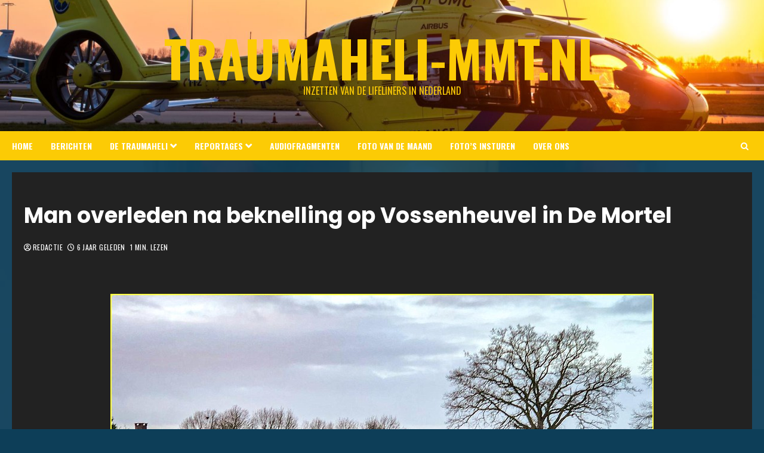

--- FILE ---
content_type: text/html; charset=utf-8
request_url: https://www.google.com/recaptcha/api2/aframe
body_size: 185
content:
<!DOCTYPE HTML><html><head><meta http-equiv="content-type" content="text/html; charset=UTF-8"></head><body><script nonce="7_ELTkgtFKKZ3BquThIO4w">/** Anti-fraud and anti-abuse applications only. See google.com/recaptcha */ try{var clients={'sodar':'https://pagead2.googlesyndication.com/pagead/sodar?'};window.addEventListener("message",function(a){try{if(a.source===window.parent){var b=JSON.parse(a.data);var c=clients[b['id']];if(c){var d=document.createElement('img');d.src=c+b['params']+'&rc='+(localStorage.getItem("rc::a")?sessionStorage.getItem("rc::b"):"");window.document.body.appendChild(d);sessionStorage.setItem("rc::e",parseInt(sessionStorage.getItem("rc::e")||0)+1);localStorage.setItem("rc::h",'1768900547824');}}}catch(b){}});window.parent.postMessage("_grecaptcha_ready", "*");}catch(b){}</script></body></html>